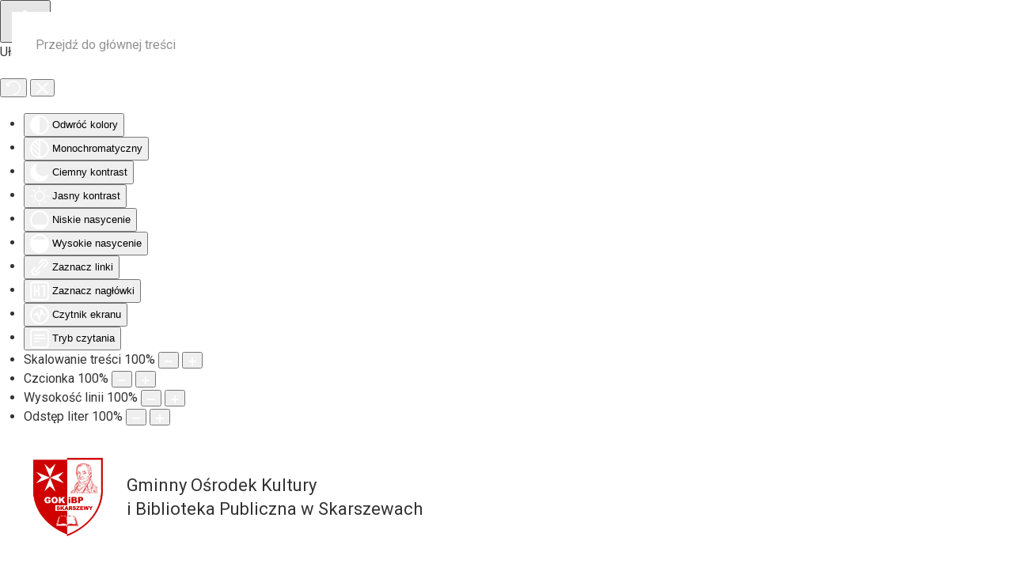

--- FILE ---
content_type: text/html; charset=utf-8
request_url: https://gok.skarszewy.pl/
body_size: 15076
content:
<!DOCTYPE html>
<html lang="pl-pl" dir="ltr">
    <head>
        <meta name="viewport" content="width=device-width, initial-scale=1">
        <link rel="icon" href="/images/pics/favi.jpg" sizes="any">
                <link rel="apple-touch-icon" href="/templates/yootheme/packages/theme-joomla/assets/images/apple-touch-icon.png">
        <meta charset="utf-8">
	<meta name="author" content="Super Admin">
	<meta name="generator" content="Joomla! - Open Source Content Management">
	<title>Aktualności</title>
<link href="/media/vendor/joomla-custom-elements/css/joomla-alert.min.css?0.4.1" rel="stylesheet">
	<link href="/media/system/css/joomla-fontawesome.min.css?4.5.24" rel="preload" as="style" onload="this.onload=null;this.rel='stylesheet'">
	<link href="/templates/yootheme_windweb/css/theme.12.css?1761825150" rel="stylesheet">
	<link href="/templates/yootheme_windweb/css/custom.css?4.5.24" rel="stylesheet">
	<link href="/media/com_icagenda/icicons/style.css?9dfdc9" rel="stylesheet">
	<link href="/components/com_icagenda/themes/packs/default/css/default_module.css" rel="stylesheet">
	<link href="/media/plg_system_jcepro/site/css/content.min.css?86aa0286b6232c4a5b58f892ce080277" rel="stylesheet">
	<link href="/plugins/system/djaccessibility/module/assets/css/accessibility.css?1.14" rel="stylesheet">
	<link href="https://fonts.googleapis.com/css2?family=Roboto:wght@400;700&amp;display=swap" rel="stylesheet">
	<style>
@media screen and (min-width:1201px){


}

@media screen and (min-width:769px) and (max-width:1200px){


}

@media screen and (min-width:481px) and (max-width:768px){


}

@media screen and (max-width:480px){



	#ictip a.close {
		padding-right:15px;
	}

}
</style>
	<style>.djacc { font-family: Roboto, sans-serif; }</style>
	<style>.djacc--sticky.djacc-popup { margin: 20px 20px; }</style>
<script src="/media/vendor/jquery/js/jquery.min.js?3.7.1"></script>
	<script src="/media/legacy/js/jquery-noconflict.min.js?504da4"></script>
	<script type="application/json" class="joomla-script-options new">{"joomla.jtext":{"ERROR":"Błąd","MESSAGE":"Wiadomość","NOTICE":"Uwaga","WARNING":"Ostrzeżenie","JCLOSE":"Zamknij","JOK":"OK","JOPEN":"Otwórz"},"system.paths":{"root":"","rootFull":"https:\/\/gok.skarszewy.pl\/","base":"","baseFull":"https:\/\/gok.skarszewy.pl\/"},"csrf.token":"0f28817a616cbc89cd47a4b500e1ad3b"}</script>
	<script src="/media/system/js/core.min.js?2cb912"></script>
	<script src="/media/vendor/webcomponentsjs/js/webcomponents-bundle.min.js?2.8.0" nomodule defer></script>
	<script src="/media/system/js/joomla-hidden-mail.min.js?80d9c7" type="module"></script>
	<script src="/media/system/js/messages.min.js?9a4811" type="module"></script>
	<script src="/templates/yootheme/vendor/assets/uikit/dist/js/uikit.min.js?4.5.24"></script>
	<script src="/templates/yootheme/vendor/assets/uikit/dist/js/uikit-icons.min.js?4.5.24"></script>
	<script src="/templates/yootheme/js/theme.js?4.5.24"></script>
	<script src="/modules/mod_iccalendar/js/jQuery.highlightToday.min.js?9dfdc9"></script>
	<script src="/plugins/system/djaccessibility/module/assets/js/accessibility.min.js?1.14"></script>
	<script type="application/ld+json">{"@context":"https://schema.org","@graph":[{"@type":"Organization","@id":"https://gok.skarszewy.pl/#/schema/Organization/base","name":"Gminny Ośrodek Kultury i Biblioteka Publiczna w Skarszewach","url":"https://gok.skarszewy.pl/"},{"@type":"WebSite","@id":"https://gok.skarszewy.pl/#/schema/WebSite/base","url":"https://gok.skarszewy.pl/","name":"Gminny Ośrodek Kultury i Biblioteka Publiczna w Skarszewach","publisher":{"@id":"https://gok.skarszewy.pl/#/schema/Organization/base"}},{"@type":"WebPage","@id":"https://gok.skarszewy.pl/#/schema/WebPage/base","url":"https://gok.skarszewy.pl/","name":"Aktualności","isPartOf":{"@id":"https://gok.skarszewy.pl/#/schema/WebSite/base"},"about":{"@id":"https://gok.skarszewy.pl/#/schema/Organization/base"},"inLanguage":"pl-PL","breadcrumb":{"@id":"https://gok.skarszewy.pl/#/schema/BreadcrumbList/17"}},{"@type":"Article","@id":"https://gok.skarszewy.pl/#/schema/com_content/article/37","name":"Aktualności","headline":"Aktualności","inLanguage":"pl-PL","author":{"@type":"Person","name":"Super Admin"},"articleSection":"Nieskategoryzowane","dateCreated":"2024-08-17T12:41:52+00:00","interactionStatistic":{"@type":"InteractionCounter","userInteractionCount":3154458},"isPartOf":{"@id":"https://gok.skarszewy.pl/#/schema/WebPage/base"}}]}</script>
	<script>window.yootheme ||= {}; var $theme = yootheme.theme = {"i18n":{"close":{"label":"Close"},"totop":{"label":"Back to top"},"marker":{"label":"Open"},"navbarToggleIcon":{"label":"Otw\u00f3rz Menu"},"paginationPrevious":{"label":"Previous page"},"paginationNext":{"label":"Nast\u0119pna strona"},"searchIcon":{"toggle":"Open Search","submit":"Submit Search"},"slider":{"next":"Next slide","previous":"Previous slide","slideX":"Slide %s","slideLabel":"%s of %s"},"slideshow":{"next":"Next slide","previous":"Previous slide","slideX":"Slide %s","slideLabel":"%s of %s"},"lightboxPanel":{"next":"Next slide","previous":"Previous slide","slideLabel":"%s of %s","close":"Close"}}};</script>
	<script>
		jQuery(document).ready(function(){
			jQuery("#mod_iccalendar_110").highlightToday("show_today");
		});
	</script>
	<script>new DJAccessibility( {"cms":"joomla","yootheme":true,"position":"sticky","mobile_position":"sticky","layout":"popup","mobile_layout":"popup","align_position_popup":"top right","align_position_toolbar":"top center","align_mobile_position":"bottom right","breakpoint":"767px","direction":"top right","space":true,"version":"dmVyc2lvbnBybw==","speech_pitch":"1","speech_rate":"1","speech_volume":"1","ajax_url":"?option=com_ajax&plugin=Djaccessibility&format=raw"} )</script>
	<script>UIkit.util.ready(function () {
    UIkit.sticky('.tm-toolbar');
    UIkit.sticky('.uk-navbar-container', {offset: 39}); 
    // offset should equal the height of the toolbar
  });</script>

    </head>
    <body class=""><section class="djacc djacc-container djacc-popup djacc--hidden djacc--light djacc--top-right">
			<button class="djacc__openbtn djacc__openbtn--default" aria-label="Otwórz narzędzia dostępności" title="Otwórz narzędzia dostępności">
			<svg xmlns="http://www.w3.org/2000/svg" width="48" height="48" viewBox="0 0 48 48">
				<path d="M1480.443,27.01l-3.891-7.51-3.89,7.51a1,1,0,0,1-.89.54,1.073,1.073,0,0,1-.46-.11,1,1,0,0,1-.43-1.35l4.67-9V10.21l-8.81-2.34a1,1,0,1,1,.51-1.93l9.3,2.47,9.3-2.47a1,1,0,0,1,.509,1.93l-8.81,2.34V17.09l4.66,9a1,1,0,1,1-1.769.92ZM1473.583,3a3,3,0,1,1,3,3A3,3,0,0,1,1473.583,3Zm2,0a1,1,0,1,0,1-1A1,1,0,0,0,1475.583,3Z" transform="translate(-1453 10.217)" fill="#fff"/>
			</svg>
		</button>
		<div class="djacc__panel">
		<div class="djacc__header">
			<p class="djacc__title">Ułatwienia dostępu</p>
			<button class="djacc__reset" aria-label="Reset" title="Reset">
				<svg xmlns="http://www.w3.org/2000/svg" width="18" height="18" viewBox="0 0 18 18">
					<path d="M9,18a.75.75,0,0,1,0-1.5,7.5,7.5,0,1,0,0-15A7.531,7.531,0,0,0,2.507,5.25H3.75a.75.75,0,0,1,0,1.5h-3A.75.75,0,0,1,0,6V3A.75.75,0,0,1,1.5,3V4.019A9.089,9.089,0,0,1,2.636,2.636,9,9,0,0,1,15.364,15.365,8.94,8.94,0,0,1,9,18Z" fill="#fff"/>
				</svg>
			</button>
			<button class="djacc__close" aria-label="Zamknij panel" title="Zamknij panel">
				<svg xmlns="http://www.w3.org/2000/svg" width="14.828" height="14.828" viewBox="0 0 14.828 14.828">
					<g transform="translate(-1842.883 -1004.883)">
						<line x2="12" y2="12" transform="translate(1844.297 1006.297)" fill="none" stroke="#fff" stroke-linecap="round" stroke-width="2"/>
						<line x1="12" y2="12" transform="translate(1844.297 1006.297)" fill="none" stroke="#fff" stroke-linecap="round" stroke-width="2"/>
					</g>
				</svg>
			</button>
		</div>
		<ul class="djacc__list">
			<li class="djacc__item djacc__item--contrast">
				<button class="djacc__btn djacc__btn--invert-colors" title="Odwróć kolory">
					<svg xmlns="http://www.w3.org/2000/svg" width="24" height="24" viewBox="0 0 24 24">
						<g fill="none" stroke="#fff" stroke-width="2">
							<circle cx="12" cy="12" r="12" stroke="none"/>
							<circle cx="12" cy="12" r="11" fill="none"/>
						</g>
						<path d="M0,12A12,12,0,0,1,12,0V24A12,12,0,0,1,0,12Z" fill="#fff"/>
					</svg>
					<span class="djacc_btn-label">Odwróć kolory</span>
				</button>
			</li>
			<li class="djacc__item djacc__item--contrast">
				<button class="djacc__btn djacc__btn--monochrome" title="Monochromatyczny">
					<svg xmlns="http://www.w3.org/2000/svg" width="24" height="24" viewBox="0 0 24 24">
						<g fill="none" stroke="#fff" stroke-width="2">
							<circle cx="12" cy="12" r="12" stroke="none"/>
							<circle cx="12" cy="12" r="11" fill="none"/>
						</g>
						<line y2="21" transform="translate(12 1.5)" fill="none" stroke="#fff" stroke-linecap="round" stroke-width="2"/>
						<path d="M5.853,7.267a12.041,12.041,0,0,1,1.625-1.2l6.3,6.3v2.829Z" transform="translate(-0.778 -4.278)" fill="#fff"/>
						<path d="M3.2,6.333A12.006,12.006,0,0,1,4.314,4.622l9.464,9.464v2.829Z" transform="translate(-0.778)" fill="#fff"/>
						<path d="M1.823,10.959a11.953,11.953,0,0,1,.45-2.378l11.506,11.5v2.829Z" transform="translate(-0.778)" fill="#fff"/>
					</svg>
					<span class="djacc_btn-label">Monochromatyczny</span>
				</button>
			</li>
			<li class="djacc__item djacc__item--contrast">
				<button class="djacc__btn djacc__btn--dark-contrast" title="Ciemny kontrast">
					<svg xmlns="http://www.w3.org/2000/svg" width="24" height="24" viewBox="0 0 24 24">
						<path d="M12,27A12,12,0,0,1,9.638,3.232a10,10,0,0,0,14.13,14.13A12,12,0,0,1,12,27Z" transform="translate(0 -3.232)" fill="#fff"/>
					</svg>
					<span class="djacc_btn-label">Ciemny kontrast</span>
				</button>
			</li>
			<li class="djacc__item djacc__item--contrast">
				<button class="djacc__btn djacc__btn--light-contrast" title="Jasny kontrast">
					<svg xmlns="http://www.w3.org/2000/svg" width="24" height="24" viewBox="0 0 32 32">
						<g transform="translate(7 7)" fill="none" stroke="#fff" stroke-width="2">
							<circle cx="9" cy="9" r="9" stroke="none"/>
							<circle cx="9" cy="9" r="8" fill="none"/>
						</g>
						<rect width="2" height="5" rx="1" transform="translate(15)" fill="#fff"/>
						<rect width="2" height="5" rx="1" transform="translate(26.607 3.979) rotate(45)" fill="#fff"/>
						<rect width="2" height="5" rx="1" transform="translate(32 15) rotate(90)" fill="#fff"/>
						<rect width="2" height="5" rx="1" transform="translate(28.021 26.607) rotate(135)" fill="#fff"/>
						<rect width="2" height="5" rx="1" transform="translate(15 27)" fill="#fff"/>
						<rect width="2" height="5" rx="1" transform="translate(7.515 23.071) rotate(45)" fill="#fff"/>
						<rect width="2" height="5" rx="1" transform="translate(5 15) rotate(90)" fill="#fff"/>
						<rect width="2" height="5" rx="1" transform="translate(8.929 7.515) rotate(135)" fill="#fff"/>
					</svg>
					<span class="djacc_btn-label">Jasny kontrast</span>
				</button>
			</li>
			
			<li class="djacc__item djacc__item--contrast">
				<button class="djacc__btn djacc__btn--low-saturation" title="Niskie nasycenie">
					<svg xmlns="http://www.w3.org/2000/svg" width="24" height="24" viewBox="0 0 24 24">
						<g fill="none" stroke="#fff" stroke-width="2">
							<circle cx="12" cy="12" r="12" stroke="none"/>
							<circle cx="12" cy="12" r="11" fill="none"/>
						</g>
						<path d="M0,12A12,12,0,0,1,6,1.6V22.394A12,12,0,0,1,0,12Z" transform="translate(0 24) rotate(-90)" fill="#fff"/>
					</svg>
					<span class="djacc_btn-label">Niskie nasycenie</span>
				</button>
			</li>
			<li class="djacc__item djacc__item--contrast">
				<button class="djacc__btn djacc__btn--high-saturation" title="Wysokie nasycenie">
					<svg xmlns="http://www.w3.org/2000/svg" width="24" height="24" viewBox="0 0 24 24">
						<g fill="none" stroke="#fff" stroke-width="2">
							<circle cx="12" cy="12" r="12" stroke="none"/>
							<circle cx="12" cy="12" r="11" fill="none"/>
						</g>
						<path d="M0,12A12.006,12.006,0,0,1,17,1.088V22.911A12.006,12.006,0,0,1,0,12Z" transform="translate(0 24) rotate(-90)" fill="#fff"/>
					</svg>
					<span class="djacc_btn-label">Wysokie nasycenie</span>
				</button>
			</li>
			<li class="djacc__item">
				<button class="djacc__btn djacc__btn--highlight-links" title="Zaznacz linki">
					<svg xmlns="http://www.w3.org/2000/svg" width="24" height="24" viewBox="0 0 24 24">
						<rect width="24" height="24" fill="none"/>
						<path d="M3.535,21.92a5.005,5.005,0,0,1,0-7.071L6.364,12.02a1,1,0,0,1,1.415,1.413L4.95,16.263a3,3,0,0,0,4.243,4.243l2.828-2.828h0a1,1,0,1,1,1.414,1.415L10.607,21.92a5,5,0,0,1-7.072,0Zm2.829-2.828a1,1,0,0,1,0-1.415L17.678,6.364a1,1,0,1,1,1.415,1.414L7.779,19.092a1,1,0,0,1-1.415,0Zm11.314-5.657a1,1,0,0,1,0-1.413l2.829-2.829A3,3,0,1,0,16.263,4.95L13.436,7.777h0a1,1,0,0,1-1.414-1.414l2.828-2.829a5,5,0,1,1,7.071,7.071l-2.828,2.828a1,1,0,0,1-1.415,0Z" transform="translate(-0.728 -0.728)" fill="#fff"/>
					</svg>
					<span class="djacc_btn-label">Zaznacz linki</span>
				</button>
			</li>
			<li class="djacc__item">
				<button class="djacc__btn djacc__btn--highlight-titles" title="Zaznacz nagłówki">
					<svg xmlns="http://www.w3.org/2000/svg" width="24" height="24" viewBox="0 0 24 24">
						<rect width="2" height="14" rx="1" transform="translate(5 5)" fill="#fff"/>
						<rect width="2" height="14" rx="1" transform="translate(10 5)" fill="#fff"/>
						<rect width="2" height="14" rx="1" transform="translate(17 5)" fill="#fff"/>
						<rect width="2" height="7" rx="1" transform="translate(12 11) rotate(90)" fill="#fff"/>
						<rect width="2" height="5" rx="1" transform="translate(19 5) rotate(90)" fill="#fff"/>
						<g fill="none" stroke="#fff" stroke-width="2">
							<rect width="24" height="24" rx="4" stroke="none"/>
							<rect x="1" y="1" width="22" height="22" rx="3" fill="none"/>
						</g>
					</svg>
					<span class="djacc_btn-label">Zaznacz nagłówki</span>
				</button>
			</li>
			<li class="djacc__item">
				<button class="djacc__btn djacc__btn--screen-reader" title="Czytnik ekranu">
					<svg xmlns="http://www.w3.org/2000/svg" width="24" height="24" viewBox="0 0 24 24">
						<g fill="none" stroke="#fff" stroke-width="2">
							<circle cx="12" cy="12" r="12" stroke="none"/>
							<circle cx="12" cy="12" r="11" fill="none"/>
						</g>
						<path d="M2907.964,170h1.91l1.369-2.584,2.951,8.363,2.5-11.585L2919,170h2.132" transform="translate(-2902.548 -158)" fill="none" stroke="#fff" stroke-linecap="round" stroke-linejoin="round" stroke-width="2"/>
					</svg>
					<span class="djacc_btn-label">Czytnik ekranu</span>
				</button>
			</li>
			<li class="djacc__item">
				<button class="djacc__btn djacc__btn--read-mode" title="Tryb czytania" data-label="Disable Read mode">
					<svg xmlns="http://www.w3.org/2000/svg" width="24" height="24" viewBox="0 0 24 24">
						<g fill="none" stroke="#fff" stroke-width="2">
							<rect width="24" height="24" rx="4" stroke="none"/>
							<rect x="1" y="1" width="22" height="22" rx="3" fill="none"/>
						</g>
						<rect width="14" height="2" rx="1" transform="translate(5 7)" fill="#fff"/>
						<rect width="14" height="2" rx="1" transform="translate(5 11)" fill="#fff"/>
						<rect width="7" height="2" rx="1" transform="translate(5 15)" fill="#fff"/>
					</svg>
					<span class="djacc_btn-label">Tryb czytania</span>
				</button>
			</li>
			<li class="djacc__item djacc__item--full">
				<span class="djacc__arrows djacc__arrows--zoom">
					<span class="djacc__label">Skalowanie treści</span>
					<span class="djacc__bar"></span>
					<span class="djacc__size">100<span class="djacc__percent">%</span></span>
					<button class="djacc__dec" aria-label="Pomniejsz stronę" title="Pomniejsz stronę">
						<svg xmlns="http://www.w3.org/2000/svg" width="10" height="2" viewBox="0 0 10 2">
							<g transform="translate(1 1)">
								<line x1="8" fill="none" stroke="#fff" stroke-linecap="round" stroke-width="2"/>
							</g>
						</svg>
					</button>
					<button class="djacc__inc" aria-label="Powieksz stronę" title="Powieksz stronę">
						<svg xmlns="http://www.w3.org/2000/svg" width="10" height="10" viewBox="0 0 10 10">
							<g transform="translate(1 1)">
								<line y2="8" transform="translate(4)" fill="none" stroke="#fff" stroke-linecap="round" stroke-width="2"/>
								<line x1="8" transform="translate(0 4)" fill="none" stroke="#fff" stroke-linecap="round" stroke-width="2"/>
							</g>
						</svg>
					</button>
				</span>
			</li>
			<li class="djacc__item djacc__item--full">
				<span class="djacc__arrows djacc__arrows--font-size">
					<span class="djacc__label">Czcionka</span>
					<span class="djacc__bar"></span>
					<span class="djacc__size">100<span class="djacc__percent">%</span></span>
					<button class="djacc__dec" aria-label="Zmniejsz rozmiar czcionki" title="Zmniejsz rozmiar czcionki">
						<svg xmlns="http://www.w3.org/2000/svg" width="10" height="2" viewBox="0 0 10 2">
							<g transform="translate(1 1)">
								<line x1="8" fill="none" stroke="#fff" stroke-linecap="round" stroke-width="2"/>
							</g>
						</svg>
					</button>
					<button class="djacc__inc" aria-label="Zwiększ rozmiar czcionki" title="Zwiększ rozmiar czcionki">
						<svg xmlns="http://www.w3.org/2000/svg" width="10" height="10" viewBox="0 0 10 10">
							<g transform="translate(1 1)">
								<line y2="8" transform="translate(4)" fill="none" stroke="#fff" stroke-linecap="round" stroke-width="2"/>
								<line x1="8" transform="translate(0 4)" fill="none" stroke="#fff" stroke-linecap="round" stroke-width="2"/>
							</g>
						</svg>
					</button>
				</span>
			</li>
			<li class="djacc__item djacc__item--full">
				<span class="djacc__arrows djacc__arrows--line-height">
					<span class="djacc__label">Wysokość linii</span>
					<span class="djacc__bar"></span>
					<span class="djacc__size">100<span class="djacc__percent">%</span></span>
					<button class="djacc__dec" aria-label="Zmniejsz wysokości linii" title="Zmniejsz wysokości linii">
						<svg xmlns="http://www.w3.org/2000/svg" width="10" height="2" viewBox="0 0 10 2">
							<g transform="translate(1 1)">
								<line x1="8" fill="none" stroke="#fff" stroke-linecap="round" stroke-width="2"/>
							</g>
						</svg>
					</button>
					<button class="djacc__inc" aria-label="Zwiększ wysokości linii" title="Zwiększ wysokości linii">
						<svg xmlns="http://www.w3.org/2000/svg" width="10" height="10" viewBox="0 0 10 10">
							<g transform="translate(1 1)">
								<line y2="8" transform="translate(4)" fill="none" stroke="#fff" stroke-linecap="round" stroke-width="2"/>
								<line x1="8" transform="translate(0 4)" fill="none" stroke="#fff" stroke-linecap="round" stroke-width="2"/>
							</g>
						</svg>
					</button>
				</span>
			</li>
			<li class="djacc__item djacc__item--full">
				<span class="djacc__arrows djacc__arrows--letter-spacing">
					<span class="djacc__label">Odstęp liter</span>
					<span class="djacc__bar"></span>
					<span class="djacc__size">100<span class="djacc__percent">%</span></span>
					<button class="djacc__dec" aria-label="Zmniejsz odstęp liter" title="Zmniejsz odstęp liter">
						<svg xmlns="http://www.w3.org/2000/svg" width="10" height="2" viewBox="0 0 10 2">
							<g transform="translate(1 1)">
								<line x1="8" fill="none" stroke="#fff" stroke-linecap="round" stroke-width="2"/>
							</g>
						</svg>
					</button>
					<button class="djacc__inc" aria-label="Zwiększ odstęp liter" title="Zwiększ odstęp liter">
						<svg xmlns="http://www.w3.org/2000/svg" width="10" height="10" viewBox="0 0 10 10">
							<g transform="translate(1 1)">
								<line y2="8" transform="translate(4)" fill="none" stroke="#fff" stroke-linecap="round" stroke-width="2"/>
								<line x1="8" transform="translate(0 4)" fill="none" stroke="#fff" stroke-linecap="round" stroke-width="2"/>
							</g>
						</svg>
					</button>
				</span>
			</li>
					</ul>
			</div>
</section>

        <div class="uk-hidden-visually uk-notification uk-notification-top-left uk-width-auto">
            <div class="uk-notification-message">
                <a href="#tm-main" class="uk-link-reset">Przejdź do głównej treści</a>
            </div>
        </div>

        
        
        <div class="tm-page">

                        


    <div class="tm-header-mobile uk-hidden@m">

        
            
            <div class="uk-navbar-container">

                <div class="uk-container uk-container-expand">
                    <nav class="uk-navbar" uk-navbar="{&quot;container&quot;:&quot;.tm-header-mobile&quot;}">

                                                    <div class="uk-navbar-left">

                                                                    <a href="https://gok.skarszewy.pl/index.php" aria-label="Powrót na start" class="uk-logo uk-navbar-item">
    <img alt="Gminny Ośrodek Kultury i Biblioteka Publiczna w Skarszewach" loading="eager" width="90" src="/images/LOGO_GOK_bez_t%C5%82a.gif"></a>
                                
                                
                            </div>
                        
                        
                                                    <div class="uk-navbar-right">

                                                                    <a uk-toggle href="#tm-dialog-mobile" class="uk-navbar-toggle">

        
        <div uk-navbar-toggle-icon></div>

                <span class="uk-margin-small-left uk-text-middle">Menu</span>
        
    </a>
                                
                                

                            </div>
                        
                    </nav>
                </div>

            </div>

            
        

        
        
            
                            <div id="tm-dialog-mobile" class="uk-modal-full" uk-modal>
                    <div class="uk-modal-dialog uk-flex">

                                                    <button aria-label="close" class="uk-modal-close-full uk-close-large" type="button" uk-close uk-toggle="cls: uk-modal-close-full uk-close-large uk-modal-close-default; mode: media; media: @s"></button>
                        
                        <div class="uk-modal-body uk-padding-large uk-margin-auto uk-flex uk-flex-column uk-box-sizing-content uk-width-auto@s" uk-height-viewport uk-toggle="{&quot;cls&quot;:&quot;uk-padding-large&quot;,&quot;mode&quot;:&quot;media&quot;,&quot;media&quot;:&quot;@s&quot;}">

                                                            <div class="uk-margin-auto-bottom">
                                    
<div class="uk-panel" id="module-menu-dialog-mobile">

    
    
<ul class="uk-nav uk-nav-default uk-nav-divider uk-nav-accordion" uk-nav="targets: &gt; .js-accordion">
    
	<li class="item-101 uk-active"><a href="/index.php"><span class="uk-margin-small-right" uk-icon="icon: home;"></span> Aktualności</a></li>
	<li class="item-117 js-accordion uk-parent"><a href>UTW <span uk-nav-parent-icon></span></a>
	<ul class="uk-nav-sub">

		<li class="item-118"><a href="/index.php/utw/informacje">Informacje</a></li>
		<li class="item-119"><a href="/index.php/utw/zarzad">Zarząd</a></li></ul></li>
	<li class="item-120"><a href="/index.php/soltysi">Sołtysi</a></li>
	<li class="item-121"><a href="/index.php/konkursy">Konkursy</a></li>
	<li class="item-122 js-accordion uk-parent"><a href>Ognisko muzyczne <span uk-nav-parent-icon></span></a>
	<ul class="uk-nav-sub">

		<li class="item-124"><a href="/index.php/ognisko-muzyczne/informacje">Informacje</a></li>
		<li class="item-125"><a href="/index.php/ognisko-muzyczne/nauczyciele">Nauczyciele</a></li>
		<li class="item-126"><a href="/index.php/ognisko-muzyczne/zajecia">Zajęcia</a></li>
		<li class="item-127"><a href="/index.php/ognisko-muzyczne/pliki-do-pobrania">Pliki do pobrania</a></li></ul></li>
	<li class="item-123 js-accordion uk-parent"><a href>Dla turysty <span uk-nav-parent-icon></span></a>
	<ul class="uk-nav-sub">

		<li class="item-128"><a href="/index.php/dla-turysty/walory-turystyczne">Walory turystyczne</a></li>
		<li class="item-129"><a href="/index.php/dla-turysty/historia">Historia</a></li>
		<li class="item-130"><a href="/index.php/dla-turysty/zabytki">Zabytki</a></li>
		<li class="item-131"><a href="http://gosirskarszewy.pl/otw-borowno/">OTW Borówno</a></li>
		<li class="item-132"><a href="/index.php/dla-turysty/plan-miasta">Plan miasta</a></li>
		<li class="item-133"><a href="/index.php/dla-turysty/informacja-turystyczna">Informacja turystyczna</a></li></ul></li>
	<li class="item-184"><a href="/index.php/punkt-porad-obywatelskich">Punkt Porad Obywatelskich</a></li>
	<li class="item-134"><a href="/index.php/kontakt">Kontakt</a></li></ul>

</div>

                                </div>
                            
                            
                        </div>

                    </div>
                </div>
            
            
        
    </div>





<header class="tm-header uk-visible@m">






        <div class="tm-headerbar-default tm-headerbar tm-headerbar-top">
        <div class="uk-container uk-container-large">

            
                                        <div class="uk-grid-medium uk-child-width-auto uk-flex-middle" uk-grid><div><a href="https://gok.skarszewy.pl/index.php" aria-label="Powrót na start" class="uk-logo">
    <img alt="Gminny Ośrodek Kultury i Biblioteka Publiczna w Skarszewach" loading="eager" width="90" src="/images/LOGO_GOK_bez_t%C5%82a.gif"></a></div><div>
<div class="uk-panel" id="module-111">

    
    <div class="uk-grid tm-grid-expand uk-child-width-1-1 uk-grid-margin">
<div class="uk-width-1-1">
    
        
            
            
            
                
                    
<h4 class="uk-text-left">        Gminny Ośrodek Kultury<br />i Biblioteka Publiczna w Skarszewach    </h4>
                
            
        
    
</div></div>
</div>
</div></div>
                    
            
        </div>
    </div>
    
    
                <div uk-sticky media="@m" show-on-up animation="uk-animation-slide-top" cls-active="uk-navbar-sticky" sel-target=".uk-navbar-container">
        
            <div class="uk-navbar-container">

                <div class="uk-container uk-container-large">
                    <nav class="uk-navbar uk-flex-auto" uk-navbar="{&quot;align&quot;:&quot;left&quot;,&quot;container&quot;:&quot;.tm-header &gt; [uk-sticky]&quot;,&quot;boundary&quot;:&quot;.tm-header .uk-navbar-container&quot;}">

                                                <div class="uk-navbar-left ">

                                                        
<ul class="uk-navbar-nav">
    
	<li class="item-101 uk-active"><a href="/index.php" class="uk-preserve-width"><span class="uk-margin-small-right" uk-icon="icon: home;"></span> Aktualności</a></li>
	<li class="item-117 uk-parent"><a role="button">UTW <span uk-navbar-parent-icon></span></a>
	<div class="uk-drop uk-navbar-dropdown" mode="hover" pos="bottom-left"><div><ul class="uk-nav uk-navbar-dropdown-nav">

		<li class="item-118"><a href="/index.php/utw/informacje">Informacje</a></li>
		<li class="item-119"><a href="/index.php/utw/zarzad">Zarząd</a></li></ul></div></div></li>
	<li class="item-120"><a href="/index.php/soltysi">Sołtysi</a></li>
	<li class="item-121"><a href="/index.php/konkursy">Konkursy</a></li>
	<li class="item-122 uk-parent"><a role="button">Ognisko muzyczne <span uk-navbar-parent-icon></span></a>
	<div class="uk-drop uk-navbar-dropdown" mode="hover" pos="bottom-left"><div><ul class="uk-nav uk-navbar-dropdown-nav">

		<li class="item-124"><a href="/index.php/ognisko-muzyczne/informacje">Informacje</a></li>
		<li class="item-125"><a href="/index.php/ognisko-muzyczne/nauczyciele">Nauczyciele</a></li>
		<li class="item-126"><a href="/index.php/ognisko-muzyczne/zajecia">Zajęcia</a></li>
		<li class="item-127"><a href="/index.php/ognisko-muzyczne/pliki-do-pobrania">Pliki do pobrania</a></li></ul></div></div></li>
	<li class="item-123 uk-parent"><a role="button">Dla turysty <span uk-navbar-parent-icon></span></a>
	<div class="uk-drop uk-navbar-dropdown" mode="hover" pos="bottom-left"><div><ul class="uk-nav uk-navbar-dropdown-nav">

		<li class="item-128"><a href="/index.php/dla-turysty/walory-turystyczne">Walory turystyczne</a></li>
		<li class="item-129"><a href="/index.php/dla-turysty/historia">Historia</a></li>
		<li class="item-130"><a href="/index.php/dla-turysty/zabytki">Zabytki</a></li>
		<li class="item-131"><a href="http://gosirskarszewy.pl/otw-borowno/">OTW Borówno</a></li>
		<li class="item-132"><a href="/index.php/dla-turysty/plan-miasta">Plan miasta</a></li>
		<li class="item-133"><a href="/index.php/dla-turysty/informacja-turystyczna">Informacja turystyczna</a></li></ul></div></div></li>
	<li class="item-184"><a href="/index.php/punkt-porad-obywatelskich">Punkt Porad Obywatelskich</a></li>
	<li class="item-134"><a href="/index.php/kontakt">Kontakt</a></li></ul>

                            
                            
                        </div>
                        
                        
                    </nav>
                </div>

            </div>

                </div>
        
    




</header>

            
            

            <main id="tm-main" >

                
                <div id="system-message-container" aria-live="polite"></div>

                <!-- Builder #page -->
<div class="uk-section-primary uk-section uk-padding-remove-top uk-padding-remove-bottom">
    
        
        
        
            
                
                    <div class="uk-grid tm-grid-expand uk-child-width-1-1 uk-grid-margin">
<div class="uk-width-1-1">
    
        
            
            
            
                
                    <hr>
                
            
        
    
</div></div>
                
            
        
    
</div>
<div class="uk-section-default uk-section uk-section-xsmall uk-padding-remove-top uk-padding-remove-bottom">
    
        
        
        
            
                
                    <div class="uk-grid tm-grid-expand uk-child-width-1-1 uk-grid-margin">
<div class="uk-width-1-1">
    
        
            
            
            
                
                    
<div class="uk-margin" uk-slideshow="minHeight: 200; maxHeight: 650; animation: fade; autoplay: 1;  autoplayInterval: 5000;">
    <div class="uk-position-relative">
        
            <div class="uk-slideshow-items">                
                    <div class="el-item uk-inverse-light">

    
        
            
                
<picture>
<source type="image/webp" srcset="/templates/yootheme/cache/b9/DSC_00022-b918890c.webp 768w, /templates/yootheme/cache/1e/DSC_00022-1ecdbbaf.webp 1024w, /templates/yootheme/cache/51/DSC_00022-51a119ee.webp 1366w, /templates/yootheme/cache/f4/DSC_00022-f4d5a617.webp 1600w, /templates/yootheme/cache/1a/DSC_00022-1a323770.webp 1920w, /templates/yootheme/cache/ee/DSC_00022-ee04ce38.webp 5669w" sizes="(max-aspect-ratio: 5669/3518) 161vh">
<img src="/templates/yootheme/cache/53/DSC_00022-53551daf.jpeg" width="5669" height="3518" alt loading="lazy" class="el-image" uk-cover>
</picture>
            
        
        
        
    
</div>
                
                    <div class="el-item uk-inverse-light">

    
        
            
                
<picture>
<source type="image/webp" srcset="/templates/yootheme/cache/12/DSC_0027-1267eeee.webp 768w, /templates/yootheme/cache/e0/DSC_0027-e0d0db56.webp 1024w, /templates/yootheme/cache/23/DSC_0027-231052a5.webp 1366w, /templates/yootheme/cache/b5/DSC_0027-b5d05cc9.webp 1600w, /templates/yootheme/cache/29/DSC_0027-29a4617e.webp 1920w, /templates/yootheme/cache/fc/DSC_0027-fc77e89c.webp 5229w" sizes="(max-aspect-ratio: 5229/3282) 159vh">
<img src="/templates/yootheme/cache/94/DSC_0027-940bbbd5.jpeg" width="5229" height="3282" alt loading="lazy" class="el-image" uk-cover>
</picture>
            
        
        
        
    
</div>
                
                    <div class="el-item uk-inverse-light">

    
        
            
                
<picture>
<source type="image/webp" srcset="/templates/yootheme/cache/62/DSC_0052-6212247d.webp 768w, /templates/yootheme/cache/ed/DSC_0052-edc39c63.webp 1024w, /templates/yootheme/cache/d4/DSC_0052-d4dd294d.webp 1366w, /templates/yootheme/cache/69/DSC_0052-69f125d9.webp 1600w, /templates/yootheme/cache/1c/DSC_0052-1c3a39a1.webp 1920w, /templates/yootheme/cache/3d/DSC_0052-3d84c5f4.webp 5618w" sizes="(max-aspect-ratio: 5618/3699) 152vh">
<img src="/templates/yootheme/cache/f8/DSC_0052-f8b8ec40.jpeg" width="5618" height="3699" alt loading="lazy" class="el-image" uk-cover>
</picture>
            
        
        
        
    
</div>
                
                    <div class="el-item uk-inverse-light">

    
        
            
                
<picture>
<source type="image/webp" srcset="/templates/yootheme/cache/eb/DSC_0153-1-eb41c4eb.webp 768w, /templates/yootheme/cache/e1/DSC_0153-1-e177645d.webp 1024w, /templates/yootheme/cache/bb/DSC_0153-1-bb94fb0e.webp 1366w, /templates/yootheme/cache/b5/DSC_0153-1-b5a601c8.webp 1600w, /templates/yootheme/cache/3c/DSC_0153-1-3c636fbc.webp 1920w, /templates/yootheme/cache/14/DSC_0153-1-144c8af8.webp 6000w" sizes="(max-aspect-ratio: 6000/4000) 150vh">
<img src="/templates/yootheme/cache/d3/DSC_0153-1-d32b9c0a.jpeg" width="6000" height="4000" alt loading="lazy" class="el-image" uk-cover>
</picture>
            
        
        
        
    
</div>
                            </div>
        
        
                
<div class="uk-position-bottom-center uk-position-large uk-light" uk-inverse>
    <ul class="el-nav uk-slideshow-nav uk-dotnav uk-flex-center" uk-margin>                <li uk-slideshow-item="0">
            <a href="#"></a>
        </li>
                <li uk-slideshow-item="1">
            <a href="#"></a>
        </li>
                <li uk-slideshow-item="2">
            <a href="#"></a>
        </li>
                <li uk-slideshow-item="3">
            <a href="#"></a>
        </li>
            </ul>
</div>        
    </div>
    
</div><hr>
                
            
        
    
</div></div>
                
            
        
    
</div>
<div class="uk-section-muted uk-section">
    
        
        
        
            
                                <div class="uk-container uk-container-large">                
                    <div class="uk-grid tm-grid-expand uk-grid-margin" uk-grid>
<div class="uk-width-1-4@m">
    
        
            
            
            
                
                    
<h4 class="uk-heading-bullet">        Kalendarz wydarzeń    </h4>
<div class="uk-card uk-card-body uk-card-primary uk-margin-remove-vertical">
    
    <!-- iCagenda - Calendar --><div tabindex="0" id="ic-calendar-110" class="">
<!-- Calendar -->


<div class="default iccalendar " style=" background-color: transparent; background-image: none;" id="110"><div id="mod_iccalendar_110">
			<div class="icagenda_header">
			</div><div class="icnav"><a id="ic-prev-year" class="backicY icagendabtn_110" href="https://gok.skarszewy.pl/?iccaldate=2025-01-1" rel="nofollow"><span style="height: 1px; width: 1px; position: absolute; overflow: hidden; top: -10px;" title="">Poprzedni rok</span><span class="iCicon iCicon-backicY"></span></a><a id="ic-prev-month" class="backic icagendabtn_110" href="https://gok.skarszewy.pl/?iccaldate=2025-12-1" rel="nofollow"><span style="height: 1px; width: 1px; position: absolute; overflow: hidden; top: -10px;" title="">Poprzedni miesiąc</span><span class="iCicon iCicon-backic"></span></a><a id="ic-next-year" class="nexticY icagendabtn_110" href="https://gok.skarszewy.pl/?iccaldate=2027-01-1" rel="nofollow"><span style="height: 1px; width: 1px; position: absolute; overflow: hidden; top: -10px;" title="">Następny rok</span><span class="iCicon iCicon-nexticY"></span></a><a id="ic-next-month" class="nextic icagendabtn_110" href="https://gok.skarszewy.pl/?iccaldate=2026-2-1" rel="nofollow"><span style="height: 1px; width: 1px; position: absolute; overflow: hidden; top: -10px;" title="">Następny miesiąc</span><span class="iCicon iCicon-nextic"></span></a><div class="titleic">Styczeń 2026</div></div><div style="clear:both"></div>
			<table id="icagenda_calendar" class="ic-table" style="width:100%;">
				<thead>
					<tr>
						<th style="width:14.2857143%;background: ;">Pn</th>
						<th style="width:14.2857143%;background: ;">Wt</th>
						<th style="width:14.2857143%;background: ;">Śr</th>
						<th style="width:14.2857143%;background: ;">Cz</th>
						<th style="width:14.2857143%;background: ;">Pt</th>
						<th style="width:14.2857143%;background: ;">So</th>
						<th style="width:14.2857143%;background: ;">N</th>
					</tr>
				</thead>
		<tr><td colspan="3"></td><td style="background: ;">
<!-- Module Calendar Day Pop-up -->

	<div class="no-event style_Day" data-cal-date="2026-01-01">
		1	</div>
</td><td style="background: ;">
<!-- Module Calendar Day Pop-up -->

	<div class="no-event style_Day" data-cal-date="2026-01-02">
		2	</div>
</td><td style="background: ;">
<!-- Module Calendar Day Pop-up -->

	<div class="no-event style_Day" data-cal-date="2026-01-03">
		3	</div>
</td><td style="background: ;">
<!-- Module Calendar Day Pop-up -->

	<div class="no-event style_Day" data-cal-date="2026-01-04">
		4	</div>
</td><tr><td style="background: ;">
<!-- Module Calendar Day Pop-up -->

	<div class="no-event style_Day" data-cal-date="2026-01-05">
		5	</div>
</td><td style="background: ;">
<!-- Module Calendar Day Pop-up -->

	<div class="no-event style_Day" data-cal-date="2026-01-06">
		6	</div>
</td><td style="background: ;">
<!-- Module Calendar Day Pop-up -->

	<div class="no-event style_Day" data-cal-date="2026-01-07">
		7	</div>
</td><td style="background: ;">
<!-- Module Calendar Day Pop-up -->

	<div class="no-event style_Day" data-cal-date="2026-01-08">
		8	</div>
</td><td style="background: ;">
<!-- Module Calendar Day Pop-up -->

	<div class="no-event style_Day" data-cal-date="2026-01-09">
		9	</div>
</td><td style="background: ;">
<!-- Module Calendar Day Pop-up -->

	<div class="no-event style_Day" data-cal-date="2026-01-10">
		10	</div>
</td><td style="background: ;">
<!-- Module Calendar Day Pop-up -->

	<div class="no-event style_Day" data-cal-date="2026-01-11">
		11	</div>
</td><tr><td style="background: ;">
<!-- Module Calendar Day Pop-up -->

	<div class="no-event style_Day" data-cal-date="2026-01-12">
		12	</div>
</td><td style="background: ;">
<!-- Module Calendar Day Pop-up -->

	<div class="no-event style_Day" data-cal-date="2026-01-13">
		13	</div>
</td><td style="background: ;">
<!-- Module Calendar Day Pop-up -->

	<div class="no-event style_Day" data-cal-date="2026-01-14">
		14	</div>
</td><td style="background: ;">
<!-- Module Calendar Day Pop-up -->

	<div class="no-event style_Day" data-cal-date="2026-01-15">
		15	</div>
</td><td style="background: ;">
<!-- Module Calendar Day Pop-up -->

	<div class="no-event style_Day" data-cal-date="2026-01-16">
		16	</div>
</td><td style="background: ;">
<!-- Module Calendar Day Pop-up -->

	<div class="no-event style_Day" data-cal-date="2026-01-17">
		17	</div>
</td><td style="background: ;">
<!-- Module Calendar Day Pop-up -->

	<div class="no-event style_Day" data-cal-date="2026-01-18">
		18	</div>
</td><tr><td style="background: ;">
<!-- Module Calendar Day Pop-up -->

	<div class="no-event style_Day" data-cal-date="2026-01-19">
		19	</div>
</td><td style="background: ;">
<!-- Module Calendar Day Pop-up -->

	<div class="no-event style_Day" data-cal-date="2026-01-20">
		20	</div>
</td><td style="background: ;">
<!-- Module Calendar Day Pop-up -->

	<div class="no-event style_Day" data-cal-date="2026-01-21">
		21	</div>
</td><td style="background: ;">
<!-- Module Calendar Day Pop-up -->

	<div class="no-event style_Today" data-cal-date="2026-01-22">
		22	</div>
</td><td style="background: ;">
<!-- Module Calendar Day Pop-up -->

	<div class="no-event style_Day" data-cal-date="2026-01-23">
		23	</div>
</td><td style="background: ;">
<!-- Module Calendar Day Pop-up -->

	<div class="no-event style_Day" data-cal-date="2026-01-24">
		24	</div>
</td><td style="background: ;">
<!-- Module Calendar Day Pop-up -->

	<div class="no-event style_Day" data-cal-date="2026-01-25">
		25	</div>
</td><tr><td style="background: ;">
<!-- Module Calendar Day Pop-up -->

	<div class="no-event style_Day" data-cal-date="2026-01-26">
		26	</div>
</td><td style="background: ;">
<!-- Module Calendar Day Pop-up -->

	<div class="no-event style_Day" data-cal-date="2026-01-27">
		27	</div>
</td><td style="background: ;">
<!-- Module Calendar Day Pop-up -->

	<div class="no-event style_Day" data-cal-date="2026-01-28">
		28	</div>
</td><td style="background: ;">
<!-- Module Calendar Day Pop-up -->

	<div class="no-event style_Day" data-cal-date="2026-01-29">
		29	</div>
</td><td style="background: ;">
<!-- Module Calendar Day Pop-up -->

	<div class="no-event style_Day" data-cal-date="2026-01-30">
		30	</div>
</td><td style="background: ;">
<!-- Module Calendar Day Pop-up -->

	<div class="no-event style_Day" data-cal-date="2026-01-31">
		31	</div>
</td><td colspan="1"></td></tr></table></div></div>
</div>
<script type="text/javascript">
(function($){
	if ($('.spanEv:visible').length !== 0) {
		return false;
	}
	$view_width = $(window).width();	var smallwidththreshold = 481;
	var icmouse = 'click';
	var mouseout = '1';
	var icclasstip = '.icevent a';
	var icclass = '.iccalendar';
	var position = 'center';
	var posmiddle = 'top';
	var modid = '110';
	var modidid = '#110';
	var icagendabtn = '.icagendabtn_110';
	var mod_iccalendar = '#mod_iccalendar_110';
	var template = '.default';
	var loading = 'trwa wczytywanie...';
	var closetxt = 'Zamknij';
	var tip_type = '1';
	var tipwidth = 390;
	var verticaloffset = 50;
	var css_position = '';
	var mobile_min_width = 320;
	var extra_css = '';

	$(document).on('click', icagendabtn, function(e){		e.preventDefault();

		url=$(this).attr('href');

		$(modidid).html('<\div class="icloading_box"><\div style="text-align:center;">' + loading + '<\/div><\div class="icloading_img"><\/div><\/div>').load(url + ' ' + mod_iccalendar, function(){$('#mod_iccalendar_110').highlightToday();});

	});

	// Calendar Keyboard Accessibility (experimental, since 3.5.14)
	if (typeof first_mod === 'undefined') {
		$i = '1';
		first_mod = modid;
		first_nb = $i;
		nb_mod = $i;
	} else {
		$i = (typeof $i === 'undefined') ? '2' : ++$i;
		nb_mod = $i;
	}

	$('#ic-calendar-'+modid).addClass('ic-'+nb_mod);

	$(document).keydown(function(e){

		// ctrl+alt+C : focus on first Calendar module
		// REMOVE: Polish language conflict, alt+C Ć
//		if (e.ctrlKey && e.altKey && e.keyCode == 67) {
//			$('#ic-calendar-'+first_mod).focus();
//		}

		// ctrl+alt+N : focus on Next calendar module
		if (e.ctrlKey && e.altKey && e.keyCode == 78) {
			if ($('#ic-calendar-'+modid).is(':focus')) {
				activ = $('#ic-calendar-'+modid).attr('class');
				act = activ.split('-');
				act = act[1];
				next = ++act;
			}
			mod_class = $('#ic-calendar-'+modid).attr('class');
			if ($('.ic-'+next).length == 0) next = 1;
			if (mod_class == 'ic-'+next) $('.ic-'+next).focus();
		}

		// On focused calendar module
		if ($('#ic-calendar-'+modid).is(':focus')){
			switch (e.keyCode) {
				case 37:
					// Left arrow pressed
					url = $('#ic-calendar-'+modid+' #ic-prev-month').attr('href');
					break;
				case 38:
					// Top arrow pressed
					url = $('#ic-calendar-'+modid+' #ic-next-year').attr('href');
					break;
				case 39:
					// Right arrow pressed
					url = $('#ic-calendar-'+modid+' #ic-next-month').attr('href');
					break;
				case 40:
					// Top arrow pressed
					url = $('#ic-calendar-'+modid+' #ic-prev-year').attr('href');
					break;
			}

			if ((!e.shiftKey && (e.keyCode == 37 || e.keyCode == 39)) ||
				(e.shiftKey && (e.keyCode == 38 || e.keyCode == 40))) {
				$(modidid).html('<\div class="icloading_box"><\div style="text-align:center;">' + loading + '<\/div><\div class="icloading_img"><\/div><\/div>').load(url + ' ' + mod_iccalendar, function(){$('#mod_iccalendar_110').highlightToday();});
			}

//			if ($(modidid+' '+icclasstip).is(':focus') && e.keyCode == 13){
//				var icmouse = "click";
//			}
		}
	});

	if (tip_type=='2') {//	$(document).on(icmouse, this, function(e){
//		e.preventDefault();

//		$(".iCaTip").tipTip({maxWidth: "400", defaultPosition: "top", edgeOffset: 1, activation:"hover", keepAlive: true});
//	});
	}

	if (tip_type=='1') {		// Mobile phones do not support 'hover' or 'click' in the conventional way
//		if ($view_width < smallwidththreshold) {
//			icmouse = 'click touchend';
//		}
		if (window.matchMedia('(pointer: coarse)').matches) {
			icmouse = 'click';
		}

		$(document).on(icmouse, modidid+' '+icclasstip, function(e){
//			e.stopImmediatePropagation();
			$view_height=$(window).height();			$view_width=$(window).width();			e.preventDefault();
			$('#ictip').remove();
			$parent=$(this).parent();
			var tip = $($parent).children(modidid+' .spanEv').html();
			tip = tip.replace(/<icscript>/g,'<script>');
			var $tip = tip.replace(/<\/icscript>/g,'<\/script>');

			if ($view_width < smallwidththreshold)
			{
								css_position = 'fixed';
				$width_px = Math.max(mobile_min_width,$view_width); 				$width = '100%';
				$pos = '0px';
				$top = '0px';
				extra_css='border:0;border-radius:0;height:100%;box-shadow:none;margin:0px;padding:10px;min-width:'+mobile_min_width+'px;overflow-y:scroll;padding:0;';			}
			else
			{
				css_position = 'absolute';
				$width_px = Math.min($view_width, tipwidth);
				$width = $width_px+'px';

								switch(position) {
					case 'left':
						$pos=Math.max(0,$(modidid).offset().left-$width_px-10)+'px';
						break;
					case 'right':
						$pos=Math.max(0,Math.min($view_width-$width_px,$(modidid).offset().left+$(modidid).width()+10))+'px';
						break;
					default:						$pos=Math.ceil(($view_width-$width_px)/2)+'px';
						break;
				}

								if (posmiddle === 'top')
				{
					$top = Math.max(0,$(modidid).offset().top-verticaloffset)+'px';				}
				else
				{
					$top = Math.max(0,$(modidid).offset().top+$(modidid).height()-verticaloffset)+'px';				}
			}


			$('body').prepend('<\div style="display:block; position:'+css_position+'; width:'+$width+'; left:'+$pos+'; top:'+$top+';'+extra_css+'" id="ictip"> '+$(this).parent().children('.date').html()+'<a class="close" style="cursor: pointer;"><\div style="display:block; width:auto; height:50px; text-align:right;">' + closetxt + '<\/div></a><span class="clr"></span>'+$tip+'<\/div>');

			// Tooltip Keyboard Accessibility (experimental, since 3.5.14)
			$(document).keydown(function(e){
				//	Shift : focus on tooltip events
				if ($('.icevent a').is(':focus') && e.keyCode == 16){
					$('.ictip-event a').focus();
				}
				//	esc : close tooltip
				if (($('.ictip-event a').is(':focus') || $('.icevent a').is(':focus')) && e.keyCode == 27){
					e.preventDefault();
					$('#ictip').remove();
				}
			});

			// Close Tooltip
			$(document).on('click touchend', '.close', function(e){
				e.preventDefault();
				$('#ictip').remove();
			});

			if (mouseout == '1')
			{
				$('#ictip')
					.mouseout(function() {
//						$( "div:first", this ).text( "mouse out" );
						$('#ictip').stop(true).fadeOut(300);
					})
					.mouseover(function() {
//						$( "div:first", this ).text( "mouse over" );
						$('#ictip').stop(true).fadeIn(300);
					});
			}
		});
	}

}) (jQuery);
</script>

</div>
<h4 class="uk-heading-bullet">        Realizowane projekty    </h4><div><p style="text-align: center;"><img src="/images/1632216358.jpg" alt="1632216358" width="500" height="76" /></p>
<p style="text-align: center;">Zakup książek do Biblioteki „Zrealizowano ze środków finansowych Ministra Kultury, Dziedzictwa Narodowego i Sportu w ramach Narodowego Programu Rozwoju Czytelnictwa 2.0"</p>
<p style="text-align: center;"><img src="/images/mkidn_01_cmyk.jpg" alt="mkidn 01 cmyk" width="483" height="290" />&nbsp;</p>
<p>&nbsp;</p>
<p><img src="/images/1380725170.jpg" alt="1380725170" width="400" height="125" style="display: block; margin-left: auto; margin-right: auto;" /></p>
<p style="text-align: center;">Gminny Ośrodek Kultury i Biblioteka Publicznej w Skarszewach uzyskało dofinansowanie z Narodowego Centrum Kultury na warsztaty oraz wydarzenie "Z tradycji we współczesność, Skarszewski Skowrónek" w ramach programu "EtnoPolska2019"</p>
<p><img src="/images/nck_etnopolska_2019_mono.jpg" alt="nck etnopolska 2019 mono" width="818" height="350" style="display: block; margin-left: auto; margin-right: auto;" /></p>
<p><br /><img src="/images/TTCz-logo-rgb.png" alt="TTCz logo rgb" width="1008" height="504" style="display: block; margin-left: auto; margin-right: auto;" /></p>
<p style="text-align: center;">#TataTezCzyta to akcja ogólnopolska, zainicjowana przez Fundację Powszechnego Czytania i wydawnictwo Tatarak. Włączyła się w nią też nasza Biblioteka.</p></div>
                
            
        
    
</div>
<div class="uk-width-3-4@m">
    
        
            
            
            
                
                    
<h3 class="uk-h1 uk-heading-bullet uk-margin-remove-top">        Aktualności    </h3>
<div class="uk-margin-remove-vertical">
    
        <div class="uk-grid uk-child-width-1-1 uk-child-width-1-1@s uk-child-width-1-1@m uk-grid-small uk-grid-match" uk-grid>                <div>
<div class="el-item uk-flex uk-flex-column">
        <a class="uk-flex-1 uk-card uk-card-primary uk-card-small uk-card-hover uk-link-toggle" href="/index.php/wiecej-aktualnosci/protokol-konkursu-bozonarodzeniowego-2025">    
                <div class="uk-grid-collapse" uk-grid>        
                        <div class="uk-width-auto@m">            
                                <div class="uk-card-media-left" uk-toggle="cls: uk-card-media-left uk-card-media-top; mode: media; media: @m">

    
                <picture>
<source type="image/webp" srcset="/templates/yootheme/cache/64/Protok%C3%B3%C5%82_Konkursu_Bo%C5%BConarodzeniowego_2025-646bd62f.webp 400w, /templates/yootheme/cache/71/Protok%C3%B3%C5%82_Konkursu_Bo%C5%BConarodzeniowego_2025-711d13b2.webp 768w, /templates/yootheme/cache/cd/Protok%C3%B3%C5%82_Konkursu_Bo%C5%BConarodzeniowego_2025-cd0436d2.webp 800w" sizes="(min-width: 400px) 400px">
<img src="/templates/yootheme/cache/fb/Protok%C3%B3%C5%82_Konkursu_Bo%C5%BConarodzeniowego_2025-fb85ff5e.jpeg" width="400" height="300" alt loading="lazy" class="el-image">
</picture>        
        
    
</div>                
                        </div>            
                        <div class="uk-width-expand">            
                
                                <div class="uk-card-body uk-margin-remove-first-child">                
                    

                <div class="el-meta uk-margin-top">10 grudzień 2025</div>        
                <h2 class="el-title uk-h3 uk-margin-small-top uk-margin-remove-bottom">                        Protokół Konkursu Bożonarodzeniowego 2025                    </h2>        
        
    
        
        
                <div class="el-content uk-panel uk-margin-small-top">
Przedstawiamy Protokół Konkursu Bożonarodzeniowego 2025 , sporządzony w dniu 8 grudnia 2025 r. przez komisję konkursową w składzie: Mirosława Moller, Janina Troka, Małgorzata Mostowska .
Komisja oceniła wszystkie zgłoszone prace i przyznała nagrody oraz wyróżnienia w kategoriach: przedszkola, kl…</div>        
        
                <div class="uk-margin-top"><div class="el-link uk-button uk-button-default">Czytaj więcej...</div></div>        

                                </div>                
                
                        </div>            
                </div>        
        </a>    
</div></div>
                <div>
<div class="el-item uk-flex uk-flex-column">
        <a class="uk-flex-1 uk-card uk-card-primary uk-card-small uk-card-hover uk-link-toggle" href="/index.php/wiecej-aktualnosci/efekt-chopina">    
                <div class="uk-grid-collapse" uk-grid>        
                        <div class="uk-width-auto@m">            
                                <div class="uk-card-media-left" uk-toggle="cls: uk-card-media-left uk-card-media-top; mode: media; media: @m">

    
                <picture>
<source type="image/webp" srcset="/templates/yootheme/cache/41/EFEKT_CHOPINA_DORO%C5%9ALI-41f0beca.webp 400w, /templates/yootheme/cache/54/EFEKT_CHOPINA_DORO%C5%9ALI-54867b57.webp 768w, /templates/yootheme/cache/e8/EFEKT_CHOPINA_DORO%C5%9ALI-e89f5e37.webp 800w" sizes="(min-width: 400px) 400px">
<img src="/templates/yootheme/cache/4c/EFEKT_CHOPINA_DORO%C5%9ALI-4c6b85b2.jpeg" width="400" height="300" alt loading="lazy" class="el-image">
</picture>        
        
    
</div>                
                        </div>            
                        <div class="uk-width-expand">            
                
                                <div class="uk-card-body uk-margin-remove-first-child">                
                    

                <div class="el-meta uk-margin-top">03 grudzień 2025</div>        
                <h2 class="el-title uk-h3 uk-margin-small-top uk-margin-remove-bottom">                        Efekt Chopina                    </h2>        
        
    
        
        
                <div class="el-content uk-panel uk-margin-small-top">
 Zapraszamy na koncert edukacyjny w ramach programu „Efekt Chopina”!


Już 17 grudnia o godzinie 15:30 w malowniczych wnętrzach Zamku Joannitów odbędzie się wyjątkowy koncert z prelekcją skierowany do dorosłych i seniorów.


Wystąpią dla Państwa wybitni artyści:
 Marek Bracha
 Michał Brul…</div>        
        
                <div class="uk-margin-top"><div class="el-link uk-button uk-button-default">Czytaj więcej...</div></div>        

                                </div>                
                
                        </div>            
                </div>        
        </a>    
</div></div>
                <div>
<div class="el-item uk-flex uk-flex-column">
        <a class="uk-flex-1 uk-card uk-card-primary uk-card-small uk-card-hover uk-link-toggle" href="/index.php/wiecej-aktualnosci/skarszewskie-swietowanie-bozego-narodzenia-2025">    
                <div class="uk-grid-collapse" uk-grid>        
                        <div class="uk-width-auto@m">            
                                <div class="uk-card-media-left" uk-toggle="cls: uk-card-media-left uk-card-media-top; mode: media; media: @m">

    
                <picture>
<source type="image/webp" srcset="/templates/yootheme/cache/02/Skarszewskie_%C5%9Awi%C4%99towanie_2025-026eb673.webp 400w, /templates/yootheme/cache/17/Skarszewskie_%C5%9Awi%C4%99towanie_2025-171873ee.webp 768w, /templates/yootheme/cache/ab/Skarszewskie_%C5%9Awi%C4%99towanie_2025-ab01568e.webp 800w" sizes="(min-width: 400px) 400px">
<img src="/templates/yootheme/cache/88/Skarszewskie_%C5%9Awi%C4%99towanie_2025-88bb245c.jpeg" width="400" height="300" alt loading="lazy" class="el-image">
</picture>        
        
    
</div>                
                        </div>            
                        <div class="uk-width-expand">            
                
                                <div class="uk-card-body uk-margin-remove-first-child">                
                    

                <div class="el-meta uk-margin-top">03 grudzień 2025</div>        
                <h2 class="el-title uk-h3 uk-margin-small-top uk-margin-remove-bottom">                        Skarszewskie Świętowanie Bożego Narodzenia 2025                    </h2>        
        
    
        
        
                <div class="el-content uk-panel uk-margin-small-top">
 SKARSZEWSKIE ŚWIĘTOWANIE BOŻEGO NARODZENIA 
 14 grudnia (niedziela)
 Skarszewskie Centrum Sportu


Serdecznie zapraszamy na wyjątkowe, pełne świątecznej atmosfery wydarzenie dla całych rodzin!


W programie (11:00–18:00):
 Występy sceniczne
 Jarmark rękodzieła
 Strefa zabaw dla dzieci…</div>        
        
                <div class="uk-margin-top"><div class="el-link uk-button uk-button-default">Czytaj więcej...</div></div>        

                                </div>                
                
                        </div>            
                </div>        
        </a>    
</div></div>
                <div>
<div class="el-item uk-flex uk-flex-column">
        <a class="uk-flex-1 uk-card uk-card-primary uk-card-small uk-card-hover uk-link-toggle" href="/index.php/wiecej-aktualnosci/koncert-kole-arka-noego">    
                <div class="uk-grid-collapse" uk-grid>        
                        <div class="uk-width-auto@m">            
                                <div class="uk-card-media-left" uk-toggle="cls: uk-card-media-left uk-card-media-top; mode: media; media: @m">

    
                <picture>
<source type="image/webp" srcset="/templates/yootheme/cache/1e/arka_noego_2025-1e3ec2d2.webp 400w, /templates/yootheme/cache/0b/arka_noego_2025-0b48074f.webp 768w, /templates/yootheme/cache/b7/arka_noego_2025-b751222f.webp 800w" sizes="(min-width: 400px) 400px">
<img src="/templates/yootheme/cache/2a/arka_noego_2025-2af168af.png" width="400" height="300" alt loading="lazy" class="el-image">
</picture>        
        
    
</div>                
                        </div>            
                        <div class="uk-width-expand">            
                
                                <div class="uk-card-body uk-margin-remove-first-child">                
                    

                <div class="el-meta uk-margin-top">03 grudzień 2025</div>        
                <h2 class="el-title uk-h3 uk-margin-small-top uk-margin-remove-bottom">                        Koncert kolę ARKA NOEGO                    </h2>        
        
    
        
        
        
        
                <div class="uk-margin-top"><div class="el-link uk-button uk-button-default">Czytaj więcej...</div></div>        

                                </div>                
                
                        </div>            
                </div>        
        </a>    
</div></div>
                <div>
<div class="el-item uk-flex uk-flex-column">
        <a class="uk-flex-1 uk-card uk-card-primary uk-card-small uk-card-hover uk-link-toggle" href="/index.php/konkursy/konkurs-bozonarodzeniowy-2025">    
                <div class="uk-grid-collapse" uk-grid>        
                        <div class="uk-width-auto@m">            
                                <div class="uk-card-media-left" uk-toggle="cls: uk-card-media-left uk-card-media-top; mode: media; media: @m">

    
                <picture>
<source type="image/webp" srcset="/templates/yootheme/cache/7f/konkurs_boz%CC%87onarodzeniowy_2025-7f0d927e.webp 400w, /templates/yootheme/cache/6a/konkurs_boz%CC%87onarodzeniowy_2025-6a7b57e3.webp 768w, /templates/yootheme/cache/d6/konkurs_boz%CC%87onarodzeniowy_2025-d6627283.webp 800w" sizes="(min-width: 400px) 400px">
<img src="/templates/yootheme/cache/b3/konkurs_boz%CC%87onarodzeniowy_2025-b3bf4ca2.png" width="400" height="300" alt loading="lazy" class="el-image">
</picture>        
        
    
</div>                
                        </div>            
                        <div class="uk-width-expand">            
                
                                <div class="uk-card-body uk-margin-remove-first-child">                
                    

                <div class="el-meta uk-margin-top">06 listopad 2025</div>        
                <h2 class="el-title uk-h3 uk-margin-small-top uk-margin-remove-bottom">                        Konkurs Bożonarodzeniowy 2025                    </h2>        
        
    
        
        
                <div class="el-content uk-panel uk-margin-small-top">&nbsp;
🎄✨&nbsp;KONKURS BOŻONARODZENIOWY 2025&nbsp;✨🎄
Gminny Ośrodek Kultury w Skarszewach serdecznie zaprasza do udziału w tegorocznym&nbsp;Konkursie Bożonarodzeniowym! 🌟
📌&nbsp;Temat konkursu: 👼&nbsp;„Anioł spod stajenki”&nbsp;– kategoria:&nbsp;grupy przedszkolne 🌠&nbsp;„Witraż bożonaro…</div>        
        
                <div class="uk-margin-top"><div class="el-link uk-button uk-button-default">Czytaj więcej...</div></div>        

                                </div>                
                
                        </div>            
                </div>        
        </a>    
</div></div>
                <div>
<div class="el-item uk-flex uk-flex-column">
        <a class="uk-flex-1 uk-card uk-card-primary uk-card-small uk-card-hover uk-link-toggle" href="/index.php/wiecej-aktualnosci/efekt-chopina-chopinowskie-wydarzenie-edukacyjne">    
                <div class="uk-grid-collapse" uk-grid>        
                        <div class="uk-width-auto@m">            
                                <div class="uk-card-media-left" uk-toggle="cls: uk-card-media-left uk-card-media-top; mode: media; media: @m">

    
                <picture>
<source type="image/webp" srcset="/templates/yootheme/cache/a9/chopin_www-a947b7d5.webp 400w, /templates/yootheme/cache/bc/chopin_www-bc317248.webp 768w, /templates/yootheme/cache/00/chopin_www-00285728.webp 800w" sizes="(min-width: 400px) 400px">
<img src="/templates/yootheme/cache/85/chopin_www-85003af5.png" width="400" height="300" alt loading="lazy" class="el-image">
</picture>        
        
    
</div>                
                        </div>            
                        <div class="uk-width-expand">            
                
                                <div class="uk-card-body uk-margin-remove-first-child">                
                    

                <div class="el-meta uk-margin-top">23 październik 2025</div>        
                <h2 class="el-title uk-h3 uk-margin-small-top uk-margin-remove-bottom">                        Efekt Chopina- Chopinowskie wydarzenie edukacyjne                    </h2>        
        
    
        
        
                <div class="el-content uk-panel uk-margin-small-top">
#efekt_chopina


Wydarzenie skierowane do dzieci w wieku od 6-10 lat.
Liczba miejsc ograniczona!!


W czasie spotkania poznamy osobę Fryderyka Chopina. Przez opowieść o słynnym kompozytorze jego życiu, upodobania, charakterze i twórczości prowadzić nas będzie muzyka.
Usłyszymy kilka wirtu…</div>        
        
                <div class="uk-margin-top"><div class="el-link uk-button uk-button-default">Czytaj więcej...</div></div>        

                                </div>                
                
                        </div>            
                </div>        
        </a>    
</div></div>
                </div>
    
</div>
<div class="uk-margin uk-text-center">
    
    
        
        
<a class="el-content uk-button uk-button-primary uk-flex-inline uk-flex-center uk-flex-middle" href="/index.php/wiecej-aktualnosci">
        <span class="uk-margin-small-right" uk-icon="table"></span>    
        Wszystkie aktualności    
    
</a>


        
    
    
</div>

                
            
        
    
</div></div>
                                </div>                
            
        
    
</div>
<div class="uk-section-primary uk-section uk-section-xsmall">
    
        
        
        
            
                                <div class="uk-container uk-container-large">                
                    <div class="uk-grid tm-grid-expand uk-grid-margin" uk-grid>
<div class="uk-width-1-3@m">
    
        
            
            
            
                
                    
<div class="uk-margin" uk-scrollspy="target: [uk-scrollspy-class];">
        <img src="/images/icons/monitor_14438573.svg" width="312" height="300" class="el-image uk-text-emphasis" alt loading="lazy" uk-svg>    
    
</div>
                
            
        
    
</div>
<div class="uk-width-2-3@m">
    
        
            
            
            
                
                    <div class="uk-panel uk-text-emphasis uk-margin uk-text-justify"><h3 class="jm-title "><span>Monitoring</span><span> </span>wizyjny</h3>
<p><span>Gminny Ośrodek Kultury i Biblioteka Publiczna w Skarszewach prowadzi monitoring wizyjny obiektu położonego przy ul. Zamkowej 1 oraz terenu wokół niego w celu zapewnienia porządku publicznego i bezpieczeństwa osób przebywających na monitorowanym terenie, ochrony przeciwpożarowej i przeciwpowodziowej oraz ochrony mienia. Podstawą wprowadzenia monitoringu są przepisy Rozporządzenia Parlamentu Europejskiego i Rady (UE) 2016/679 z dnia 27 kwietnia 2016 r. w sprawie ochrony osób fizycznych w związku z przetwarzaniem danych osobowych i w sprawie swobodnego przepływu takich danych oraz uchylenia dyrektywy 95/46/WE. Ustawa z dnia 14 grudnia 2016 r. (RODO) oraz art. 22 2 Kodeksu Pracy. Administratorem systemu monitoringu jest Gminny Ośrodek Kultury i Biblioteka Publiczna w Skarszewach z siedzibą przy ul. Zamkowej 1. Kontakt z Inspektorem Ochrony Danych jest możliwy pod numerem telefonu 58 588 25 04. Zapisy z monitoringu przechowywane będą przez okres nieprzekraczający jednego miesiąca, następnie ulegną zniszczeniu. Odbiorcami danych osobowych mogą być wyłącznie organy uprawnione na podstawie przepisów prawa. Regulamin monitoringu dostępny jest na stronie BIP i stronie internetowej Gminnego Ośrodka Kultury i Biblioteki Publicznej w Skarszewach</span></p></div>
                
            
        
    
</div></div>
                                </div>                
            
        
    
</div>

                
            </main>

            

                        <footer>
                <!-- Builder #footer -->
<div class="uk-section-muted uk-section">
    
        
        
        
            
                                <div class="uk-container uk-container-large">                
                    <div class="uk-grid tm-grid-expand uk-grid-margin" uk-grid>
<div class="uk-width-1-2@s uk-width-1-4@m">
    
        
            
            
            
                
                    
<div class="uk-h6">        Gminny Ośrodek Kultury i Biblioteka Publiczna w Skarszewach    </div><div class="uk-panel uk-margin"><p><strong>Godz. otwarcia:</strong><br />Pn. - Pt. : 7:30 - 18:00</p>
<div><strong>Biuro</strong>:</div>
<div><span>ul. Zamkowa 1, 83-250 Skarszewy</span><br />tel. 58 765 72 36<br />e-mail: <a href="mailto:gok@skarszewy.pl"></a><span id="cloak5e25726f944e8b95a0f6d048c2cb727d"><joomla-hidden-mail  is-link="1" is-email="1" first="Z29r" last="c2thcnN6ZXd5LnBs" text="Z29rQHNrYXJzemV3eS5wbA==" base="" >Ten adres pocztowy jest chroniony przed spamowaniem. Aby go zobaczyć, konieczne jest włączenie w przeglądarce obsługi JavaScript.</joomla-hidden-mail></span></div>
<div> </div>
<div><strong>Adres e-doręczeń:</strong></div>
<div>
<p>AE:PL-20334-34198-GHTWG-21</p>
</div></div>
                
            
        
    
</div>
<div class="uk-width-1-2@s uk-width-1-4@m">
    
        
            
            
            
                
                    
<div class="uk-h6">        Biblioteka Publiczna w Skarszewach    </div><div class="uk-panel uk-margin"><p><strong>Godz. otwarcia:</strong><br />Pon., Wt.: 7.30-15.30<br />Czw., Pt.:   8:00 - 15:30<br />Śr.:   8:00 - 17:00</p>
<p>ul. Dworcowa 9<br />83-250 Skarszewy<br /><strong><span id="cloak1f929ace73d0ef771ed40bd25e245e1b"><joomla-hidden-mail  is-link="1" is-email="1" first="YmlibGlvdGVrYQ==" last="c2thcnN6ZXd5LnBs" text="YmlibGlvdGVrYUBza2Fyc3pld3kucGw=" base="" >Ten adres pocztowy jest chroniony przed spamowaniem. Aby go zobaczyć, konieczne jest włączenie w przeglądarce obsługi JavaScript.</joomla-hidden-mail></span></strong><br />tel. 58 765 72 36</p></div>
                
            
        
    
</div>
<div class="uk-width-1-2@s uk-width-1-4@m">
    
        
            
            
            
                
                    
<div class="uk-h6">        Menu Prawne    </div>
<div>
    
    
        
        <ul class="uk-margin-remove-bottom uk-nav uk-nav-default">                                <li class="el-item ">
<a class="el-link" href="/index.php/rodo">
    
        
                    RODO        
    
</a></li>
                                            <li class="el-item ">
<a class="el-link" href="/index.php/deklaracja-dostepnosci">
    
        
                    Deklaracja dostępności        
    
</a></li>
                                            <li class="el-item ">
<a class="el-link" href="/index.php?view=article&amp;id=51:standardy-ochrony-maloletnich-wersja-dla-dzieci&amp;catid=2">
    
        
                    Standardy Ochrony Małoletnich wersja dla dzieci        
    
</a></li>
                                            <li class="el-item ">
<a class="el-link" href="/index.php?view=article&amp;id=52:standardy-ochrony-maloletnich-wersja-obrazkowa&amp;catid=2">
    
        
                    Standardy Ochrony Małoletnich wersja obrazkowa         
    
</a></li>
                                            <li class="el-item ">
<a class="el-link" href="/index.php?view=article&amp;id=53:standardy-ochrony-maloletnich&amp;catid=2">
    
        
                    Standardy Ochrony Małoletnich        
    
</a></li>
                                            <li class="el-item ">
<a class="el-link" href="/index.php?view=article&amp;id=67:cyberbezpieczenstwo&amp;catid=2">
    
        
                    Cyberbezpieczeństwo         
    
</a></li>
                            </ul>
        
    
    
</div>
                
            
        
    
</div>
<div class="uk-width-1-2@s uk-width-1-4@m">
    
        
            
            
            
                
                    
<div class="uk-h6">        BIULETYN INFORMACJI PUBLICZNEJ    </div>
<div class="uk-margin">
        <a class="el-link" href="http://www.gokskarszewy.naszbip.pl/"><picture>
<source type="image/webp" srcset="/templates/yootheme/cache/45/bip2-45f34006.webp 150w, /templates/yootheme/cache/24/bip2-24ed4190.webp 300w" sizes="(min-width: 150px) 150px">
<img src="/templates/yootheme/cache/40/bip2-407e3a15.png" width="150" height="63" class="el-image" alt loading="lazy">
</picture></a>    
    
</div>
                
            
        
    
</div></div>
                                </div>                
            
        
    
</div>
<div class="uk-section-muted uk-section uk-section-small uk-padding-remove-top">
    
        
        
        
            
                                <div class="uk-container uk-container-large">                
                    <div class="uk-grid tm-grid-expand uk-grid-small uk-margin-small" uk-grid>
<div class="uk-width-1-2@m">
    
        
            
            
            
                
                    
                
            
        
    
</div>
<div class="uk-width-1-2@m">
    
        
            
            
            
                
                    <div class="uk-panel uk-text-small uk-text-muted uk-text-right@s uk-text-center">© <script> document.currentScript.insertAdjacentHTML('afterend', '<time datetime="' + new Date().toJSON() + '">' + new Intl.DateTimeFormat(document.documentElement.lang, {year: 'numeric'}).format() + '</time>'); </script> Wszelkie prawa zastrzeżone.<br class="uk-hidden@s"> Wdrożone przez <a href="https://www.windweb.pl/">WINDWEB</a>.</div>
                
            
        
    
</div></div>
                                </div>                
            
        
    
</div>            </footer>
            
        </div>

        
        

    </body>
</html>


--- FILE ---
content_type: image/svg+xml
request_url: https://gok.skarszewy.pl/images/icons/monitor_14438573.svg
body_size: 622
content:
<svg id="_&#x43B;&#x43E;&#x439;_1" viewBox="0 0 2581.25 2482.37" xmlns="http://www.w3.org/2000/svg"><g fill="none" stroke="#000" stroke-linecap="round" stroke-linejoin="round" stroke-width="81.25"><path d="m678.15 852.33v327h208.45"/><path d="m1084.99 852.33v327"/><path d="m1283.37 852.33 128.62 327 110.88-327"/><path d="m1890.6 1179.33h-181.84v-138.5-188.5h181.84"/><path d="m1890.6 1012.55h-181.84"/><path d="m1900.62 1599.07h99.65"/><path d="m580.98 1599.07h1126.92"/><g transform="translate(-459.38 -508.82)"><path d="m1595.5 952.74s135.94-137.49 284.25 0"/><path d="m1510.54 816.37s81.59-88.05 226.32-88.05 227.86 88.05 227.86 88.05"/><path d="m1422.48 674.57s100.41-125.13 315.14-125.13c199.28 0 322.87 125.13 322.87 125.13"/></g><circle cx="1281.82" cy="621.09" r="65.65"/><path d="m2006.85 1136.56h481.79a82.5 82.5 0 0 1 82.5 82.5v611.18a82.5 82.5 0 0 1 -82.5 82.5h-1489.78a82.5 82.5 0 0 1 -82.5-82.5v-611.19a82.5 82.5 0 0 1 82.5-82.5h452" transform="translate(-459.38 -508.82)"/><path d="m52.91 1769.25h2455.44"/><path d="m1177 708.32h-490.22c-103.15 0-186.78 83.63-186.78 186.78v1405.9c0 103.16 83.63 186.78 186.78 186.78h2126.44c103.16 0 186.78-83.62 186.78-186.78v-1405.9c0-103.16-83.62-186.78-186.78-186.78h-488.64" transform="translate(-459.38 -508.82)"/><path d="m1966.29 2704.87h265.6c121.41 0 219.83 98.42 219.83 219.83v25.86h-1415.94v-25.86c0-121.41 98.42-219.83 219.83-219.83h275.65" transform="translate(-459.38 -508.82)"/><path d="m999.37 2196.05 57.51-212.09"/><path d="m1581.88 2196.05-57.51-212.09"/></g></svg>

--- FILE ---
content_type: image/svg+xml
request_url: https://gok.skarszewy.pl/images/icons/monitor_14438573.svg
body_size: 622
content:
<svg id="_&#x43B;&#x43E;&#x439;_1" viewBox="0 0 2581.25 2482.37" xmlns="http://www.w3.org/2000/svg"><g fill="none" stroke="#000" stroke-linecap="round" stroke-linejoin="round" stroke-width="81.25"><path d="m678.15 852.33v327h208.45"/><path d="m1084.99 852.33v327"/><path d="m1283.37 852.33 128.62 327 110.88-327"/><path d="m1890.6 1179.33h-181.84v-138.5-188.5h181.84"/><path d="m1890.6 1012.55h-181.84"/><path d="m1900.62 1599.07h99.65"/><path d="m580.98 1599.07h1126.92"/><g transform="translate(-459.38 -508.82)"><path d="m1595.5 952.74s135.94-137.49 284.25 0"/><path d="m1510.54 816.37s81.59-88.05 226.32-88.05 227.86 88.05 227.86 88.05"/><path d="m1422.48 674.57s100.41-125.13 315.14-125.13c199.28 0 322.87 125.13 322.87 125.13"/></g><circle cx="1281.82" cy="621.09" r="65.65"/><path d="m2006.85 1136.56h481.79a82.5 82.5 0 0 1 82.5 82.5v611.18a82.5 82.5 0 0 1 -82.5 82.5h-1489.78a82.5 82.5 0 0 1 -82.5-82.5v-611.19a82.5 82.5 0 0 1 82.5-82.5h452" transform="translate(-459.38 -508.82)"/><path d="m52.91 1769.25h2455.44"/><path d="m1177 708.32h-490.22c-103.15 0-186.78 83.63-186.78 186.78v1405.9c0 103.16 83.63 186.78 186.78 186.78h2126.44c103.16 0 186.78-83.62 186.78-186.78v-1405.9c0-103.16-83.62-186.78-186.78-186.78h-488.64" transform="translate(-459.38 -508.82)"/><path d="m1966.29 2704.87h265.6c121.41 0 219.83 98.42 219.83 219.83v25.86h-1415.94v-25.86c0-121.41 98.42-219.83 219.83-219.83h275.65" transform="translate(-459.38 -508.82)"/><path d="m999.37 2196.05 57.51-212.09"/><path d="m1581.88 2196.05-57.51-212.09"/></g></svg>